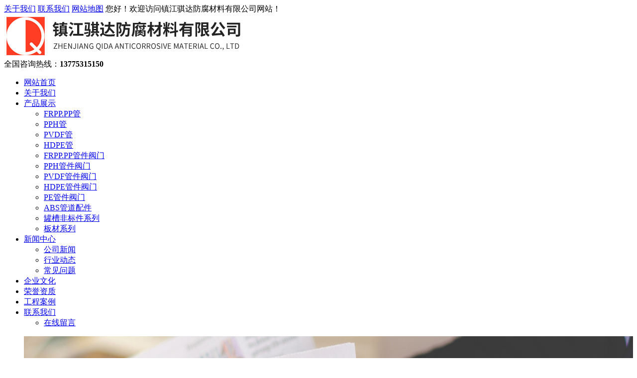

--- FILE ---
content_type: text/html; charset=utf-8
request_url: https://www.zjqdff.com/news_detail/41467008.html
body_size: 5033
content:
<!DOCTYPE html>
<html>

<head>
 <meta charset="utf-8">
<meta name="renderer" content="webkit">
<meta http-equiv="X-UA-Compatible" content="IE=edge,chrome=1">
<meta name="viewport" content="width=device-width,initial-scale=1.0,maximum-scale=1.0,user-scalable=0,minimal-ui">
<meta name="format-detection" content="telephone=no">
<title>pph管材应用范围广，节能环保效果好！-镇江骐达防腐材料有限公司</title>
<meta name="keywords" content="骐达防腐,PVDF管,PPH管,PP管">
<meta name="description" content="因为很多行业运输介质可能都是有一定的腐蚀性，而且还需要保证运输的温度等，那么选择pph管也同样是很不错的。其实用性较强，同样也可以避免出现腐蚀等问题，优质的管材也确实是非常不错的选择。而且现在各种行业都是可以使用到此种管材来进行后期的应用，使用效果也是不错的。长期使用可靠之所以很多行业开始使用pph">
<meta name="generator" content="QILING V1.0" data-variable="https://www.zjqdff.com/|cn|cn|QLC019|10001|10001|0"
 data-user_name="">
<link href="" rel="shortcut icon" type="image/x-icon">
<link rel="stylesheet" type="text/css" href="/Public/Web/templates/QLC019/css/basic.css">

 <link rel="stylesheet" href="/Public/Web/templates/QLC019/css/animate.min.css">
 <link rel="stylesheet" href="/Public/Web/templates/QLC019/css/ql.css">
 <script src="/Public/Web/templates/QLC019/js/jquery.min.js"></script>
 <script src="/Public/Web/templates/QLC019/js/wow.min.js"></script>
 <script src="/Public/Web/templates/QLC019/js/jquery.SuperSlide.js"></script>
 <script src="/Public/Web/templates/QLC019/js/ql.js"></script>
 <script src="/Public/Web/templates/QLC019/js/customer.js"></script>
<style>
.yunu-header .logo{background:none;border:none}
.footer-contact li.i3,.kefu-qq{display:none}
.gyds dd h4{margin-top:80px}
.gyds dt img { width: 960px; max-width: none;}
.gyds dl dt:nth-child(1){margin-left: -360px;}
.s1{text-align:left}
.s2 img{width:60%}
.ql_seven,.yunu-header{background:none;}
.list-5 li{width:33%}
</style> 
</head>

<body>
 <div p-id="423638">
 <div class="qilin-header">
 <div class="container clearfix">
 <div class="topbar clearfix"> <span> <a href="/page/314491.html">关于我们</a> <a href="/page/314499.html">联系我们</a> <a href="/sitemap.xml">网站地图</a> </span> 您好！欢迎访问镇江骐达防腐材料有限公司网站！ </div>
 <div class="logo wow fadeInLeft animated">
 <a href="" title="镇江骐达防腐材料有限公司"><img src="http://img.iapply.cn/3eb277fdd1c49bc0061ecf71a9b36118" alt="镇江骐达防腐材料有限公司"></a>
 </div>
 <div class="text wow zoomIn animated"><strong></strong></div>
 <div class="tel wow fadeInRight animated"><span>全国咨询热线：</span><strong>13775315150</strong></div>
 </div>
 </div>
 <div class="qilin-nav">
 <div class="container">
 <ul class="clearfix">
  <li class="  "> <a class="yj" href="https://www.zjqdff.com">网站首页</a></li> <li class="  "> <a class="yj" href="https://www.zjqdff.com/page/314491.html">关于我们</a></li><li class="dropdown ">
 <a class="yj" href="https://www.zjqdff.com/product/314471.html" target="_self" >产品展示</a>
 <ul class="dropdown-box">
 <li> <a href="https://www.zjqdff.com/product/314473.html" >FRPP.PP管</a></li><li> <a href="https://www.zjqdff.com/product/314474.html" >PPH管</a></li><li> <a href="https://www.zjqdff.com/product/314475.html" >PVDF管</a></li><li> <a href="https://www.zjqdff.com/product/314476.html" >HDPE管</a></li><li> <a href="https://www.zjqdff.com/product/314477.html" >FRPP.PP管件阀门</a></li><li> <a href="https://www.zjqdff.com/product/314478.html" >PPH管件阀门</a></li><li> <a href="https://www.zjqdff.com/product/319761.html" >PVDF管件阀门</a></li><li> <a href="https://www.zjqdff.com/product/319764.html" >HDPE管件阀门</a></li><li> <a href="https://www.zjqdff.com/product/319767.html" >PE管件阀门</a></li><li> <a href="https://www.zjqdff.com/product/319769.html" >ABS管道配件</a></li><li> <a href="https://www.zjqdff.com/product/319771.html" >罐槽非标件系列</a></li><li> <a href="https://www.zjqdff.com/product/319772.html" >板材系列</a></li>
 </ul>
 </li>
 <li class="dropdown active">
 <a class="yj" href="https://www.zjqdff.com/news/314479.html" target="_self" >新闻中心</a>
 <ul class="dropdown-box">
 <li> <a href="https://www.zjqdff.com/news/314480.html" >公司新闻</a></li><li> <a href="https://www.zjqdff.com/news/314481.html" >行业动态</a></li><li> <a href="https://www.zjqdff.com/news/314482.html" >常见问题</a></li>
 </ul>
 </li>
  <li class="  "> <a class="yj" href="https://www.zjqdff.com/page/314494.html">企业文化</a></li> <li class="  "> <a class="yj" href="https://www.zjqdff.com/imgs/314497.html">荣誉资质</a></li> <li class="  "> <a class="yj" href="https://www.zjqdff.com/page/315190.html">工程案例</a></li><li class="dropdown ">
 <a class="yj" href="https://www.zjqdff.com/page/314499.html" target="_self" >联系我们</a>
 <ul class="dropdown-box">
 <li> <a href="https://www.zjqdff.com/message/314498.html" >在线留言</a></li>
 </ul>
 </li>
    </ul>
 </div>
 </div>
 <link href="/Public/Web/templates/QLC019/css/lanrenzhijia1.css" type="text/css" rel="stylesheet" />
  <div class="flexslider">
 <ul class="slides">
 <li><img src="http://img.iapply.cn/5151f4d86c90a17aa479d661eb6abf16" width="100%" /></li> </ul>
 </div> <script src="/Public/Web/templates/QLC019/js/jquery.flexslider-min.js"></script>
 <script>
 $(function() {
 $('.flexslider').flexslider({
 directionNav: true,
 pauseOnAction: false,
 slideshowSpeed: 4000, //展示时间间隔ms
 animationSpeed: 400, //滚动时间ms
 touch: true //是否支持触屏滑动
 });
 });
 </script>
 <div class="qilin-sou">
 <div class="container clearfix">
 <div class="hot"> <strong>热门关键词：RPP管阀件，PPR管阀件，pph呼吸阀，PVDF管阀件，PPHY型过滤器</strong>
  </div>
 <div class="hform">
 <form action="https://www.zjqdff.com/search.html" method="get">
 <input type="text" name="searchword" placeholder="请输入关键字...">
 <button type="submit"></button>
 </form>
 </div>
 </div>
 </div>
 </div>

 <div class="container">
 <div class="qilin-curmbs"> <span>您的位置：</span>
  <a href="https://www.zjqdff.com">网站首页</a>
 <span>&gt;</span><a href="https://www.zjqdff.com/news/314479.html">新闻中心</a>
 <span>&gt;</span><a href="https://www.zjqdff.com/news/314480.html">公司新闻</a>
  </div>
 <div class="clearfix">
 <div class="ct2-sd" style="float: right;">
 <div class="panel-sd">
 <div class="panel-sd-hd">
 <h4> 新闻中心</h4>
 </div>
 <div class="qilin-column">

 <h3 class='on'><a href="https://www.zjqdff.com/news/314480.html">公司新闻</a></h3><h3 class=''><a href="https://www.zjqdff.com/news/314481.html">行业动态</a></h3><h3 class=''><a href="https://www.zjqdff.com/news/314482.html">常见问题</a></h3> </div>
 </div>
 <div class="qilin-contact-z1">
 <p>咨询热线</p>
 <span>13775315150</span>
 </div>
 </div>
 <div class="ct2-mn" style="float: left;">
 <div class="qilin-infocontent">
 <div class="qilin-infocontent-title">
 <h1>pph管材应用范围广，节能环保效果好！</h1>
 <p> <span>作者：</span><span>点击：774</span><span>
 发布时间：2022-12-01</span> </p>
 </div>

 <div class="qilin-infocontent-body">
 <p><p style="text-indent:28px"><span style=";font-family:宋体;font-size:14px"><span style="font-family:宋体">因为很多行业运输介质可能都是有一定的腐蚀性，而且还需要保证运输的温度等，那么选择</span></span><strong><span style="font-family: 宋体;font-size: 14px"><span style="font-family:Calibri">pph</span></span></strong><span style="font-family: 宋体;font-size: 14px"><span style="font-family:宋体">管也同样是很不错的。其实用性较强，同样也可以避免出现腐蚀等问题，优质的管材也确实是非常不错的选择。而且现在各种行业都是可以使用到此种管材来进行后期的应用，使用效果也是不错的。</span></span><span style="font-family: 宋体;font-size: 14px"></span></p><p style="text-indent:28px"><span style="font-family: 宋体;font-size: 14px"><span style="font-family:宋体"></span></span></p><p><img src="http://img.iapply.cn/7e2b419cc35a087770c6d4c25fa75c05" rel="nofollow" /></p><p style="text-indent:28px"><span style="font-family: 宋体;font-size: 14px"><span style="font-family:宋体"></span></span><br/></p><p style="text-indent:28px"><span style="font-family: 宋体;font-size: 14px"><span style="font-family:宋体">长期使用可靠</span></span><span style="font-family: 宋体;font-size: 14px"></span></p><p style="text-indent:28px"><span style="font-family: 宋体;font-size: 14px"><span style="font-family:宋体">之所以很多行业开始使用</span></span><strong><span style="font-family: 宋体;font-size: 14px"><span style="font-family:Calibri">pph</span></span></strong><span style="font-family: 宋体;font-size: 14px"><span style="font-family:宋体">管，其实还是因为其使用寿命较长。在额定温度、压力下使用，可以保证五十年的使用寿命。只需要选购到正规厂家的管材，质量上有保证，自然后期的使用也同样都是有保证的，使用时不用维护，也可以保证其长期使用效果。</span></span><span style="font-family: 宋体;font-size: 14px"></span></p><p style="text-indent:28px"><span style="font-family: 宋体;font-size: 14px"><span style="font-family:宋体">耐腐蚀性较强</span></span><span style="font-family: 宋体;font-size: 14px"></span></p><p style="text-indent:28px"><span style="font-family: 宋体;font-size: 14px"><span style="font-family:宋体">因为有很多介质都是具有腐蚀性，为了能够保证日常运输的可靠性，还是要选择具有一定耐腐蚀性的管材。</span><span style="font-family:Calibri">PPH</span><span style="font-family:宋体">材料在高酸碱性的介质中也可以稳定使用，不会出现腐蚀的问题，而且可以应用于不同的领域中。所以只需要根据日常应用要求来选择合适型号的管材，安装和使用也同样都是有保证的。</span></span><span style="font-family: 宋体;font-size: 14px"></span></p><p style="text-indent:28px"><span style="font-family: 宋体;font-size: 14px"><span style="font-family:宋体">节能环保性能好</span></span><span style="font-family: 宋体;font-size: 14px"></span></p><p style="text-indent:28px"><strong><span style="font-family: 宋体;font-size: 14px"><span style="font-family:Calibri">pph</span></span></strong><span style="font-family: 宋体;font-size: 14px"><span style="font-family:宋体">管具有非常不错的节能环保性能，其耐高温效果好，而且可以起到一定的保温效果，减少热损。因为本身</span><span style="font-family:Calibri">PPH</span><span style="font-family:宋体">材料就是属于导热系数较低的类型，性能上有保证，保温效果有保证。所以如果介质对温度有一定的要求，那么使用</span><span style="font-family:Calibri">PPH</span><span style="font-family:宋体">材质的管材也是不错的选择。</span></span><span style="font-family: Calibri;font-size: 14px"></span></p><p><br/></p></p>
 </div>
 <div class="qilin-infocontent-rem">
 <h4>【相关推荐】</h4>
 <ul>
 <li> <a href="https://www.zjqdff.com/news_detail/41172148.html"><span>了解更多</span>鉴定pph管道产品质量的基本方法</a> </li><li> <a href="https://www.zjqdff.com/news_detail/41172298.html"><span>了解更多</span>四招帮你判断frpp是否合格</a> </li><li> <a href="https://www.zjqdff.com/news_detail/41172340.html"><span>了解更多</span>批量采购frpp管要注意运输和存放要求</a> </li><li> <a href="https://www.zjqdff.com/news_detail/41172394.html"><span>了解更多</span>常见frpp管热风焊接和热工对接的注意事项</a> </li><li> <a href="https://www.zjqdff.com/news_detail/41181629.html"><span>了解更多</span>选购pph管品质是关键，需要比较这三点！</a> </li>
 </ul>
 </div>
 <div class="gduo">


  <span>下一篇：
 <a disabled="true" href="https://www.zjqdff.com/news_detail/41467009.html">pvdf管使用优势有哪些？实用性如何？</a>
 </span>  上一篇：
 <a disabled="true" href="https://www.zjqdff.com/news_detail/41465336.html">采购高性价比pp管就看这几点！</a> </div>


 </div>
 </div>
 </div>
 </div>
 <div p-id="423639">
 <div class="footer">
 <div class="container clearfix">
 <div class="footer-nav">
 <div class="footer-title">
 <small>Navigation</small>底部导航 </div>
 <ul>
 <li><a href="https://www.zjqdff.com/page/314491.html">关于我们</a></li><li><a href="https://www.zjqdff.com/product/314471.html">产品展示</a></li><li><a href="https://www.zjqdff.com/news/314479.html">新闻中心</a></li><li><a href="https://www.zjqdff.com/imgs/314497.html">荣誉资质</a></li><li><a href="https://www.zjqdff.com/page/314499.html">联系我们</a></li> </ul>
 </div>
 <div class="footer-contact">
 <div class="footer-title">
 <small>Contact us</small>联系我们 </div>
 <ul>
 <li class="i1">服务热线：13775315150</li>
 <li class="i2">电话：0511-88516116</li>
 <li class="i3">域名：www.zjqdff.com</li>
 <li class="i4">公司地址：扬中市经济开发区新星村</li>
 </ul>
 </div>
 <div class="footer-ewm">
 <div class="footer-title">
 <small>Mobile terminal</small>手机端 </div>
 <ul>
 <li>
 <div class="wrap">
 <div class="img-center">
 <img src="http://img.iapply.cn/ba048ede1744f6ecc0b2f8fecc2f2801">
 </div>
 <p>微信二维码</p>
 </div>
 </li>
 <li>
 <div class="wrap">
 <div class="img-center">
 <img src="http://img.iapply.cn/a6e4508db446174e02482ffade93bcc2">
 </div>
 <p>手机站</p>
 </div>
 </li>
 </ul>
 </div>
 </div>
 </div>
 <style type="text/css">
 .foot_otherinfo{
 background-color: #2a2a2a;
 color: #fff;
 }
 .foot_otherinfo a{
 color: #fff;
 }
 </style>
 <div class="foot_otherinfo" style="background-color: #2a2a2a;color: #fff;"><p style="text-align: center;"><a href="https://beian.miit.gov.cn/" target="_blank">苏ICP备2022013433号-1</a>　<a href="https://beian.mps.gov.cn/#/query/webSearch?code=32118202000793" rel="noreferrer" target="_blank"><img src="http://img.iapply.cn/4115cd0b01a657357821b08d41b2afec" width="20"/>　苏公网安备32118202000793号 &nbsp;</a></p></div>
 <div class="kefu">
 <ul id="kefu">
 <li class="kefu-qq">
 <div class="kefu-main">
 <div class="kefu-left">
 <a class="online-contact-btn"
 href="/message/314498.html" target="_blank"> <i></i>
 <p>QQ咨询</p>
 </a>
 </div>
 <div class="kefu-right"></div>
 </div>
 </li>
 <li class="kefu-tel">
 <div class="kefu-tel-main">
 <div class="kefu-left"> <i></i>
 <p>联系电话</p>
 </div>
 <div class="kefu-tel-right">13775315150</div>
 </div>
 </li>
 <li class="kefu-liuyan">
 <div class="kefu-main">
 <div class="kefu-left">
 <a href="在线留言">
 <i></i>
 <p>在线留言</p>
 </a>
 </div>
 <div class="kefu-right"></div>
 </div>
 </li>
 <li class="kefu-weixin">
 <div class="kefu-main">
 <div class="kefu-left"> <i></i>
 <p>微信扫一扫</p>
 </div>
 <div class="kefu-right"> </div>
 <div class="kefu-weixin-pic"> 
 <img src="http://img.iapply.cn/ba048ede1744f6ecc0b2f8fecc2f2801"> 
 </div>
 </div>
 </li>
 <li class="kefu-ftop">
 <div class="kefu-main">
 <div class="kefu-left">
 <a href="javascript:;"> <i></i>
 <p>返回顶部</p>
 </a>
 </div>
 <div class="kefu-right"></div>
 </div>
 </li>
 </ul>
 </div>
 </div><script type='text/javascript'>
if(typeof(qlchat)!=='undefined'){
	qlchat.product='{"pid":0,"title":"镇江骐达防腐材料有限公司","info":"镇江骐达防腐材料有限公司专业从事钢衬塑（F4,PE,PO,PP）复合管，PVDF管，PPH管，PP管，PE管，frpp管，hdpe管，管件，板材，阀门系列产品的研发、生产、销售与安装。目前拥有8条管材生产线，产品口径（DN15mm-DN1200mm），欢迎来电咨询！","price":"","url":"https:\/\/www.zjqdff.com\/news_detail\/41467008.html","img":"https:\/\/img.iapply.cn\/3eb277fdd1c49bc0061ecf71a9b36118"}';//客服json字符串
}
</script> 
 </body>

</html>